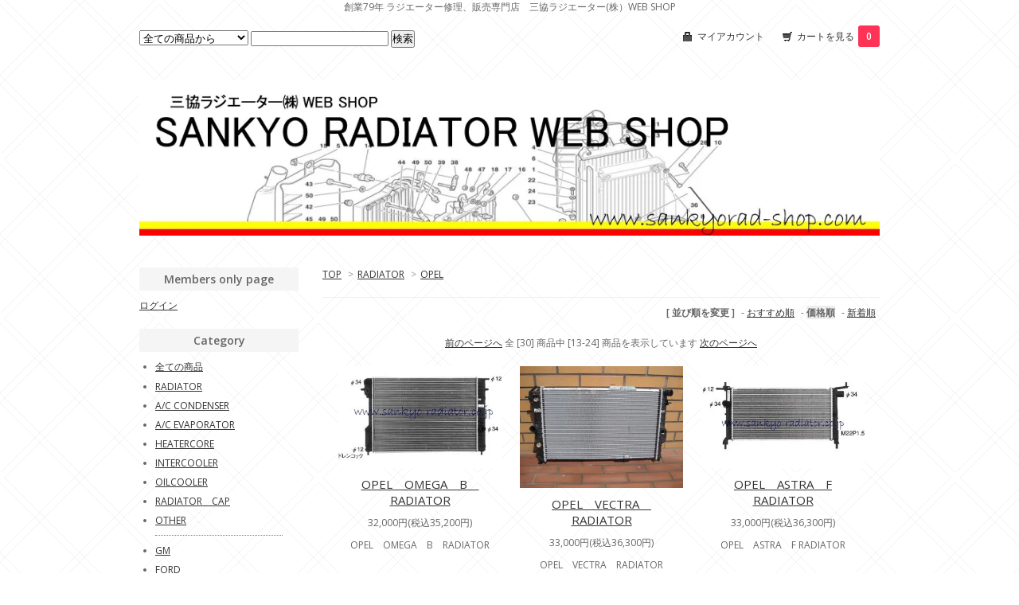

--- FILE ---
content_type: text/html; charset=EUC-JP
request_url: http://www.sankyorad-shop.com/?mode=cate&cbid=1551943&csid=15&sort=p&page=2
body_size: 5468
content:
<!DOCTYPE html PUBLIC "-//W3C//DTD XHTML 1.0 Transitional//EN" "http://www.w3.org/TR/xhtml1/DTD/xhtml1-transitional.dtd">
<html xmlns:og="http://ogp.me/ns#" xmlns:fb="http://www.facebook.com/2008/fbml" xmlns:mixi="http://mixi-platform.com/ns#" xmlns="http://www.w3.org/1999/xhtml" xml:lang="ja" lang="ja" dir="ltr">
<head>
<meta http-equiv="content-type" content="text/html; charset=euc-jp" />
<meta http-equiv="X-UA-Compatible" content="IE=edge,chrome=1" />
<title>OPEL - SANKYO RADIATOR　WEB SHOP</title>
<meta name="Keywords" content="OPEL,ラジエター,ラジエーター,販売,修理" />
<meta name="Description" content="ラジエター,ラジエーター,販売,修理" />
<meta name="Author" content="Sankyo Radiator Co.,Ltd" />
<meta name="Copyright" content="Sankyo Radiator Co.,Ltd" />
<meta http-equiv="content-style-type" content="text/css" />
<meta http-equiv="content-script-type" content="text/javascript" />
<link rel="stylesheet" href="https://img20.shop-pro.jp/PA01245/701/css/4/index.css?cmsp_timestamp=20240326131714" type="text/css" />
<link rel="stylesheet" href="https://img20.shop-pro.jp/PA01245/701/css/4/product_list.css?cmsp_timestamp=20240326131714" type="text/css" />

<link rel="alternate" type="application/rss+xml" title="rss" href="http://www.sankyorad-shop.com/?mode=rss" />
<script type="text/javascript" src="//ajax.googleapis.com/ajax/libs/jquery/1.7.2/jquery.min.js" ></script>
<meta property="og:title" content="OPEL - SANKYO RADIATOR　WEB SHOP" />
<meta property="og:description" content="ラジエター,ラジエーター,販売,修理" />
<meta property="og:url" content="http://www.sankyorad-shop.com?mode=cate&cbid=1551943&csid=15&sort=p&page=2" />
<meta property="og:site_name" content="SANKYO RADIATOR　WEB SHOP" />
<meta property="og:image" content=""/>
創業79年 ラジエーター修理、販売専門店　三協ラジエーター(株）WEB SHOP
<script>
  var Colorme = {"page":"product_list","shop":{"account_id":"PA01245701","title":"SANKYO RADIATOR\u3000WEB SHOP"},"basket":{"total_price":0,"items":[]},"customer":{"id":null}};

  (function() {
    function insertScriptTags() {
      var scriptTagDetails = [];
      var entry = document.getElementsByTagName('script')[0];

      scriptTagDetails.forEach(function(tagDetail) {
        var script = document.createElement('script');

        script.type = 'text/javascript';
        script.src = tagDetail.src;
        script.async = true;

        if( tagDetail.integrity ) {
          script.integrity = tagDetail.integrity;
          script.setAttribute('crossorigin', 'anonymous');
        }

        entry.parentNode.insertBefore(script, entry);
      })
    }

    window.addEventListener('load', insertScriptTags, false);
  })();
</script>
<script async src="https://zen.one/analytics.js"></script>
</head>
<body>
<meta name="colorme-acc-payload" content="?st=1&pt=10028&ut=1551943,15&at=PA01245701&v=20260117181826&re=&cn=d020b503d32e5a82dfb45335ee14b914" width="1" height="1" alt="" /><script>!function(){"use strict";Array.prototype.slice.call(document.getElementsByTagName("script")).filter((function(t){return t.src&&t.src.match(new RegExp("dist/acc-track.js$"))})).forEach((function(t){return document.body.removeChild(t)})),function t(c){var r=arguments.length>1&&void 0!==arguments[1]?arguments[1]:0;if(!(r>=c.length)){var e=document.createElement("script");e.onerror=function(){return t(c,r+1)},e.src="https://"+c[r]+"/dist/acc-track.js?rev=3",document.body.appendChild(e)}}(["acclog001.shop-pro.jp","acclog002.shop-pro.jp"])}();</script><link href="https://fonts.googleapis.com/css?family=Open+Sans:400italic,600italic,400,600" rel="stylesheet" type="text/css" />

<div id="container">

  
  <div id="header">
    <div class="header_link">
      <ul>
        <li class="my_account"><a href="http://www.sankyorad-shop.com/?mode=myaccount"><i class="account"></i>マイアカウント</a></li>
        <li class="view_cart"><a href="https://sankyorad.shop-pro.jp/cart/proxy/basket?shop_id=PA01245701&shop_domain=sankyorad-shop.com"><i class="cart"></i>カートを見る<span class="count">0</span></a></li>
      </ul>
    </div>

    
    <div class="search">
      <form action="http://www.sankyorad-shop.com/" method="GET" id="search">
        <input type="hidden" name="mode" value="srh" />
        <select name="cid">
          <option value="">全ての商品から</option>
                    <option value="1551943,0">RADIATOR</option>
                    <option value="1552049,0">A/C CONDENSER</option>
                    <option value="1552050,0">A/C EVAPORATOR</option>
                    <option value="1552048,0">HEATERCORE</option>
                    <option value="1552053,0">INTERCOOLER</option>
                    <option value="1552055,0">OILCOOLER</option>
                    <option value="1552056,0">RADIATOR　CAP</option>
                    <option value="1568734,0">OTHER</option>
                  </select>
        <input type="text" name="keyword">
        <input type="submit" value="検索" />
      </form>
    </div>
    

    <h1 class="logo"><a href="./"><img src="https://img20.shop-pro.jp/PA01245/701/PA01245701.jpg?cmsp_timestamp=20240527112019" alt="SANKYO RADIATOR　WEB SHOP" /></a></h1>
  </div>
  

  
  <div id="main">
  
<div class="footstamp">
  <a href="./">TOP</a>
        <span>&gt;</span><a href='?mode=cate&cbid=1551943&csid=0'>RADIATOR</a>      <span>&gt;</span><a href='?mode=cate&cbid=1551943&csid=15'>OPEL</a>        </div>


















<div class="sort">
  <strong>[&nbsp;並び順を変更&nbsp;]</strong> - 
      <a href="?mode=cate&cbid=1551943&csid=15">おすすめ順</a> - 
    
      <span style="font-weight: bolder;">価格順</span> - 
    
      <a href="?mode=cate&cbid=1551943&csid=15&sort=n">新着順</a>
  </div>



<div class="pager">
      <a href="?mode=cate&cbid=1551943&csid=15&sort=p&page=1">前のページへ</a>
    全 [30] 商品中 [13-24] 商品を表示しています
      <a href="?mode=cate&cbid=1551943&csid=15&sort=p&page=3">次のページへ</a>
  </div>



<div>
      <div class="item_box">
      <div class="item_photo">
                  <a href="?pid=60394300"><img src="https://img20.shop-pro.jp/PA01245/701/product/60394300_th.jpg?20130618205024" class="item" /></a><br />
              </div>
      <div class="item_detail">
        <p class="item_name">
          <a href="?pid=60394300">OPEL　OMEGA　B　RADIATOR</a>
        </p>
        <p class="item_price">
                    
          32,000円(税込35,200円)<br />
                            </p>
                <p class="item_description">
          OPEL　OMEGA　B　RADIATOR
        </p>
              </div>
    </div>
    
          <div class="item_box">
      <div class="item_photo">
                  <a href="?pid=60379960"><img src="https://img20.shop-pro.jp/PA01245/701/product/60379960_th.jpg?20130904111315" class="item" /></a><br />
              </div>
      <div class="item_detail">
        <p class="item_name">
          <a href="?pid=60379960">OPEL　VECTRA　RADIATOR</a>
        </p>
        <p class="item_price">
                    
          33,000円(税込36,300円)<br />
                            </p>
                <p class="item_description">
          OPEL　VECTRA　RADIATOR
        </p>
              </div>
    </div>
    
          <div class="item_box">
      <div class="item_photo">
                  <a href="?pid=60391323"><img src="https://img20.shop-pro.jp/PA01245/701/product/60391323_th.jpg?20130618183112" class="item" /></a><br />
              </div>
      <div class="item_detail">
        <p class="item_name">
          <a href="?pid=60391323">OPEL　ASTRA　F RADIATOR</a>
        </p>
        <p class="item_price">
                    
          33,000円(税込36,300円)<br />
                            </p>
                <p class="item_description">
          OPEL　ASTRA　F RADIATOR
        </p>
              </div>
    </div>
    
        <br style="clear:both;" />
          <div class="item_box">
      <div class="item_photo">
                  <a href="?pid=59912406"><img src="https://img20.shop-pro.jp/PA01245/701/product/59912406_th.jpg?20130605134848" class="item" /></a><br />
              </div>
      <div class="item_detail">
        <p class="item_name">
          <a href="?pid=59912406">OPEL　ZAFIRA RADIATOR</a>
        </p>
        <p class="item_price">
                    
          34,000円(税込37,400円)<br />
                            </p>
                <p class="item_description">
          OPEL　ZAFIRA RADIATOR
        </p>
              </div>
    </div>
    
          <div class="item_box">
      <div class="item_photo">
                  <a href="?pid=60364126"><img src="https://img20.shop-pro.jp/PA01245/701/product/60364126_th.jpg?20130617191903" class="item" /></a><br />
              </div>
      <div class="item_detail">
        <p class="item_name">
          <a href="?pid=60364126">OPEL　VECTRA A RADIATOR</a>
        </p>
        <p class="item_price">
                    
          34,000円(税込37,400円)<br />
                            </p>
                <p class="item_description">
          OPEL　VECTRA A RADIATOR
        </p>
              </div>
    </div>
    
          <div class="item_box">
      <div class="item_photo">
                  <a href="?pid=60387885"><img src="https://img20.shop-pro.jp/PA01245/701/product/60387885_th.jpg?20130618173034" class="item" /></a><br />
              </div>
      <div class="item_detail">
        <p class="item_name">
          <a href="?pid=60387885">OPEL　ASTRA F　RADIATOR</a>
        </p>
        <p class="item_price">
                    
          34,000円(税込37,400円)<br />
                            </p>
                <p class="item_description">
          OPEL　ASTRA F　RADIATOR
        </p>
              </div>
    </div>
    
        <br style="clear:both;" />
          <div class="item_box">
      <div class="item_photo">
                  <a href="?pid=60394771"><img src="https://img20.shop-pro.jp/PA01245/701/product/60394771_th.jpg?20130618213742" class="item" /></a><br />
              </div>
      <div class="item_detail">
        <p class="item_name">
          <a href="?pid=60394771">OPEL　ASTRA　RADIATOR</a>
        </p>
        <p class="item_price">
                    
          34,000円(税込37,400円)<br />
                            </p>
                <p class="item_description">
          OPEL　ASTRA　RADIATOR
        </p>
              </div>
    </div>
    
          <div class="item_box">
      <div class="item_photo">
                  <a href="?pid=59959537"><img src="https://img20.shop-pro.jp/PA01245/701/product/59959537_th.jpg?20141107131316" class="item" /></a><br />
              </div>
      <div class="item_detail">
        <p class="item_name">
          <a href="?pid=59959537">OPEL　KADETT　RADIATOR</a>
        </p>
        <p class="item_price">
                    
          35,000円(税込38,500円)<br />
                    <span class="sold_out">SOLD OUT</span>        </p>
                <p class="item_description">
          OPEL　KADETT　RADIATOR
        </p>
              </div>
    </div>
    
          <div class="item_box">
      <div class="item_photo">
                  <a href="?pid=60380220"><img src="https://img20.shop-pro.jp/PA01245/701/product/60380220_th.jpg?20130618143130" class="item" /></a><br />
              </div>
      <div class="item_detail">
        <p class="item_name">
          <a href="?pid=60380220">OPEL　VECTRA　RADIATOR</a>
        </p>
        <p class="item_price">
                    
          35,000円(税込38,500円)<br />
                            </p>
                <p class="item_description">
          OPEL　VECTRA　RADIATOR
        </p>
              </div>
    </div>
    
        <br style="clear:both;" />
          <div class="item_box">
      <div class="item_photo">
                  <a href="?pid=60367308"><img src="https://img20.shop-pro.jp/PA01245/701/product/60367308_th.jpg?20130904103644" class="item" /></a><br />
              </div>
      <div class="item_detail">
        <p class="item_name">
          <a href="?pid=60367308">OPEL　ASTRA F RADIATOR</a>
        </p>
        <p class="item_price">
                    
          36,000円(税込39,600円)<br />
                            </p>
                <p class="item_description">
          OPEL　ASTRA F RADIATOR
        </p>
              </div>
    </div>
    
          <div class="item_box">
      <div class="item_photo">
                  <a href="?pid=60392581"><img src="https://img20.shop-pro.jp/PA01245/701/product/60392581_th.jpg?20130618190947" class="item" /></a><br />
              </div>
      <div class="item_detail">
        <p class="item_name">
          <a href="?pid=60392581">OPEL　OMEGA　RADIATOR</a>
        </p>
        <p class="item_price">
                    
          36,000円(税込39,600円)<br />
                            </p>
                <p class="item_description">
          OPEL　OMEGA　RADIATOR
        </p>
              </div>
    </div>
    
          <div class="item_box">
      <div class="item_photo">
                  <a href="?pid=60369064"><img src="https://img20.shop-pro.jp/PA01245/701/product/60369064_th.jpg?20130618001121" class="item" /></a><br />
              </div>
      <div class="item_detail">
        <p class="item_name">
          <a href="?pid=60369064">OPEL　VITA　RADIATOR</a>
        </p>
        <p class="item_price">
                    
          39,000円(税込42,900円)<br />
                    <span class="sold_out">SOLD OUT</span>        </p>
                <p class="item_description">
          OPEL　VITA　RADIATOR
        </p>
              </div>
    </div>
    
      </div>


<br class="clear" />


<div class="pager">
      <a href="?mode=cate&cbid=1551943&csid=15&sort=p&page=1">前のページへ</a>
    全 [30] 商品中 [13-24] 商品を表示しています
      <a href="?mode=cate&cbid=1551943&csid=15&sort=p&page=3">次のページへ</a>
  </div>











    
  <div class="box" id="box_recentlychecked">
  <h3>Your recent history</h3>
      </div>
    
    </div>
  


<div id="side">

    
  <div class="box" id="box_members">
    <h3>Members only page</h3>
          <a href="http://www.sankyorad-shop.com/?mode=login&shop_back_url=http%3A%2F%2Fwww.sankyorad-shop.com%2F">ログイン</a><br />
              </div>
  
  
  <div class="box" id="box_category">
  <h3>Category</h3>
  <ul>
    <li><a href="/?mode=srh&cid=&keyword=">全ての商品</a></li>
                <li><a href="http://www.sankyorad-shop.com/?mode=cate&cbid=1551943&csid=0">RADIATOR</a></li>
                      <li><a href="http://www.sankyorad-shop.com/?mode=cate&cbid=1552049&csid=0">A/C CONDENSER</a></li>
                      <li><a href="http://www.sankyorad-shop.com/?mode=cate&cbid=1552050&csid=0">A/C EVAPORATOR</a></li>
                      <li><a href="http://www.sankyorad-shop.com/?mode=cate&cbid=1552048&csid=0">HEATERCORE</a></li>
                      <li><a href="http://www.sankyorad-shop.com/?mode=cate&cbid=1552053&csid=0">INTERCOOLER</a></li>
                      <li><a href="http://www.sankyorad-shop.com/?mode=cate&cbid=1552055&csid=0">OILCOOLER</a></li>
                      <li><a href="http://www.sankyorad-shop.com/?mode=cate&cbid=1552056&csid=0">RADIATOR　CAP</a></li>
                      <li><a href="http://www.sankyorad-shop.com/?mode=cate&cbid=1568734&csid=0">OTHER</a></li>
            </ul>
  
          <ul id="group-list">      <li class="group-list-link">
            <a href="http://www.sankyorad-shop.com/?mode=grp&gid=785276">GM</a>
            </li>
                      <li class="group-list-link">
            <a href="http://www.sankyorad-shop.com/?mode=grp&gid=785617">FORD</a>
            </li>
                      <li class="group-list-link">
            <a href="http://www.sankyorad-shop.com/?mode=grp&gid=785690">CHRYSLER</a>
            </li>
                      <li class="group-list-link">
            <a href="http://www.sankyorad-shop.com/?mode=grp&gid=785744">FERRARI</a>
            </li>
                      <li class="group-list-link">
            <a href="http://www.sankyorad-shop.com/?mode=grp&gid=668651">建設機械</a>
            </li>
                      <li class="group-list-link">
            <a href="http://www.sankyorad-shop.com/?mode=grp&gid=668653">FORKLIFT</a>
            </li>
                      <li class="group-list-link">
            <a href="http://www.sankyorad-shop.com/?mode=grp&gid=668655">農業機械/トラクター</a>
            </li>
                      <li class="group-list-link">
            <a href="http://www.sankyorad-shop.com/?mode=grp&gid=780253">TRUCKS</a>
            </li>
                      <li class="group-list-link">
            <a href="http://www.sankyorad-shop.com/?mode=grp&gid=1001995">TOYOTA (LEXUS)</a>
            </li>
                      <li class="group-list-link">
            <a href="http://www.sankyorad-shop.com/?mode=grp&gid=1007131">NISSAN (INFINITI)</a>
            </li>
                      <li class="group-list-link">
            <a href="http://www.sankyorad-shop.com/?mode=grp&gid=1007136">SUBARU</a>
            </li>
                      <li class="group-list-link">
            <a href="http://www.sankyorad-shop.com/?mode=grp&gid=1007138">SUZUKI</a>
            </li>
      </ul>      
  </div>
  

    
        <div class="box" id="box_recommend">
    <h3>Recommended</h3>
    <ul>
                <li><a href="?pid=59868105">CHEVROLET CORVETTE　C6 RADIATOR</a></li>
                <li><a href="?pid=59869321">2006 EXPLORER　RADIATOR</a></li>
                <li><a href="?pid=59871945">HUMMER　H3 RADIATOR</a></li>
                <li><a href="?pid=59882212">CHEVROLET CORVETTE C5 RADIATOR A/T</a></li>
                <li><a href="?pid=60737644">CHEVROLET　CORVETTE 　C4　RADIATOR A/T 83-89</a></li>
                <li><a href="?pid=65702238">TOYOTA  SEQUOIA/　TUNDRA　RADIATOR</a></li>
                <li><a href="?pid=65906991">CADILLAC　CTS　RADIATOR</a></li>
                <li><a href="?pid=66896032">TOYOTA  PICKUP  TACOMA RADIATOR</a></li>
                <li><a href="?pid=68331089">SUBURBAN　K2500　RADIATOR</a></li>
                <li><a href="?pid=75614027">FORD EXPEDITION　RADIATOR 97-99</a></li>
                <li><a href="?pid=80979648">Benz　Transporter RADIATOT A/T</a></li>
                <li><a href="?pid=81191153">ALPHARD HYBRID　 ATH10W 　RADIATOR</a></li>
                <li><a href="?pid=81623375">2007～ EXPLORER　RADIATOR </a></li>
                <li><a href="?pid=82627275">CHEVROLET CORVETTE C5 RADIATOR</a></li>
            </ul>
    </div>
        
  
      
            <div class="box" id="box_new-item">
      <h3>New Arrival</h3>
      <ul>
                    <li><a href="?pid=138952113">TOYOTA  LANDCRUISER HDJ80 HEATERCORE  Cold Distrct Type</a></li>
                    <li><a href="?pid=136110551">TOYOTA  LANDCRUISER HDJ80 HEATERCORE</a></li>
                    <li><a href="?pid=133504891">HONDA BEAT PP1 Radiator 2Row</a></li>
                    <li><a href="?pid=131077620">NISSAN　PATHFINDER　RADIATOR</a></li>
                    <li><a href="?pid=131077521">NISSAN　TITAN RADIATOR</a></li>
                    <li><a href="?pid=131077432">NISSAN　ARMADA  RADIATOR</a></li>
                    <li><a href="?pid=124883877">TOYOTA HARRIER SXU10/15W HeaterCore</a></li>
                    <li><a href="?pid=117077876">Ferrari 430 RADIATOR 　LEFT & RIGHT RADIATOR</a></li>
                    <li><a href="?pid=117077423">Ferrari 430 RADIATOR 　LEFT　SIDE　RADIATOR</a></li>
                    <li><a href="?pid=117077301">Ferrari 430 RADIATOR 　RIGHT　SIDE　RADIATOR</a></li>
                    <li><a href="?pid=116070562">GRAND　VOYAGER　RADIATOR　y2008～</a></li>
                    <li><a href="?pid=115954498">KOMATSU FORKLIFT　FD70-8 FD60-8 RADIATOR</a></li>
                </ul>
      </div>
            

    
        

    
        

    
    
        

      
            <div class="box" id="box_owner">
        <h3>About the owner</h3>
                <div class="owner_photo"><img src="https://img20.shop-pro.jp/PA01245/701/PA01245701_m.jpg?cmsp_timestamp=20240527112019" class="owner_photo_inner" /></div>
                <p class="name">instagram</p>
        <p class="memo">https://www.instagram.com/sankyo_radiator
<a href="https://www.instagram.com/sankyo_radiator" target="_blank"></a></p>
                <p class="website"><a href="https://www.instagram.com/sankyo_radiator">Blog</a></p>
              </div>
            

    
    
        

    
    
        <div class="box" id="box_mobile">
    <h3>Mobile</h3>
      <img src="https://img20.shop-pro.jp/PA01245/701/qrcode.jpg?cmsp_timestamp=20240527112019">
    </div>
        

    </div>
  

  
  <div id="footer">
    
    
              <ul class="footer_sns">
                      <li><a href="https://twitter.com/Sankyo_radiator" target="_blank"><img src="https://img.shop-pro.jp/tmpl_img/56/twitter_icon.png" /></a></li>
                                <li><a href="https://instagram.com/sankyo_radiator" target="_blank"><img src="https://img.shop-pro.jp/tmpl_img/56/instagram_icon.png" /></a></li>
                                <li><a href="https://facebook.com/sankyorad" target="_blank"><img src="https://img.shop-pro.jp/tmpl_img/56/facebook_icon.png" /></a></li>
                            </ul>
          
    
    <ul class="footer_menu">
      <li><a href="./">ホーム</a></li>
      <li><a href="http://www.sankyorad-shop.com/?mode=myaccount">マイアカウント</a></li>
      <li><a href="https://sankyorad.shop-pro.jp/customer/inquiries/new">お問い合わせ</a></li>
      <li><a href="http://www.sankyorad-shop.com/?mode=privacy">プライバシーポリシー</a></li>
      <li><a href="http://www.sankyorad-shop.com/?mode=sk#payment">お支払い方法について</a></li>
      <li><a href="http://www.sankyorad-shop.com/?mode=sk#delivery">配送方法・送料について</a></li>
      <li><a href="http://www.sankyorad-shop.com/?mode=sk">特定商取引法に基づく表記</a></li>
      <li><a href="http://www.sankyorad-shop.com/?mode=rss">RSS</a> / <a href="http://www.sankyorad-shop.com/?mode=atom">ATOM</a></li>
    </ul>
    &#169; SANKYO RADIATOR CO.,LTD All Rights Reserved.
  </div>
  

</div><script type="text/javascript" src="http://www.sankyorad-shop.com/js/cart.js" ></script>
<script type="text/javascript" src="http://www.sankyorad-shop.com/js/async_cart_in.js" ></script>
<script type="text/javascript" src="http://www.sankyorad-shop.com/js/product_stock.js" ></script>
<script type="text/javascript" src="http://www.sankyorad-shop.com/js/js.cookie.js" ></script>
<script type="text/javascript" src="http://www.sankyorad-shop.com/js/favorite_button.js" ></script>
</body></html>